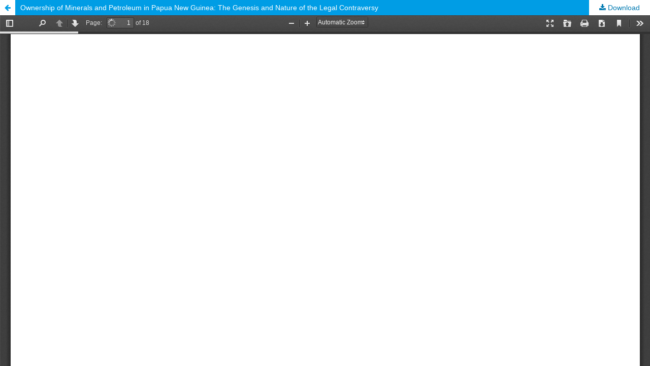

--- FILE ---
content_type: text/html
request_url: https://lr.law.qut.edu.au/article/view/345/337/view.html
body_size: 4261
content:


<!DOCTYPE html>
<html lang="en-US" xml:lang="en-US">

<!-- Mirrored from lr.law.qut.edu.au/article/view/345/337/view.html by HTTrack Website Copier/3.x [XR&CO'2014], Mon, 01 Feb 2021 06:21:19 GMT -->
<!-- Added by HTTrack --><meta http-equiv="content-type" content="text/html;charset=utf-8" /><!-- /Added by HTTrack -->
<head>
	<meta http-equiv="Content-Type" content="text/html; charset=utf-8" />
	<meta name="viewport" content="width=device-width, initial-scale=1.0">
	<title>View of  Ownership of Minerals and Petroleum in Papua New Guinea: The Genesis and Nature of the Legal Contraversy</title>

	
<link rel="icon" href="../../../../public/journals/1/favicon_en_US.ico">
<meta name="generator" content="Open Journal Systems 3.0.1.0">
<link rel="alternate" type="application/atom+xml" href="../../../../gateway/plugin/WebFeedGatewayPlugin/atom">
<link rel="alternate" type="application/rdf+xml" href="../../../../gateway/plugin/WebFeedGatewayPlugin/rss">
<link rel="alternate" type="application/rss+xml" href="../../../../gateway/plugin/WebFeedGatewayPlugin/rss2">
	<link rel="stylesheet" href="../../../../%24%24%24call%24%24%24/page/page/css4a93.css?name=stylesheet" type="text/css" /><link rel="stylesheet" href="../../../../public/journals/1/styleSheet.css" type="text/css" />
	<script src="../../../../lib/pkp/lib/components/jquery/jquery.min.js" type="text/javascript"></script><script src="../../../../lib/pkp/lib/components/jquery-ui/jquery-ui.min.js" type="text/javascript"></script><script src="../../../../lib/pkp/js/lib/jquery/plugins/jquery.tag-it.js" type="text/javascript"></script><script src="../../../../plugins/themes/default/js/main.js" type="text/javascript"></script><script src="../../../../js/plugins/citationFormats.js" type="text/javascript"></script><script type="text/javascript">
(function(i,s,o,g,r,a,m){i['GoogleAnalyticsObject']=r;i[r]=i[r]||function(){
(i[r].q=i[r].q||[]).push(arguments)},i[r].l=1*new Date();a=s.createElement(o),
m=s.getElementsByTagName(o)[0];a.async=1;a.src=g;m.parentNode.insertBefore(a,m)
})(window,document,'script','https://www.google-analytics.com/analytics.js','ga');

ga('create', 'UA-80645406-1', 'auto');
ga('send', 'pageview');
</script>
</head>
<body class="pkp_page_article pkp_op_view">

		<header class="header_view">

		<a href="../../345.html" class="return">
			<span class="pkp_screen_reader">
									Return to Article Details
							</span>
		</a>

		<a href="../../345.html" class="title">
			 Ownership of Minerals and Petroleum in Papua New Guinea: The Genesis and Nature of the Legal Contraversy
		</a>
		<a href="../../../download/345/337/345-1-676-1-10-20120918.pdf" class="download" target="_blank" download>
			<span class="label">
				Download
			</span>
			<span class="pkp_screen_reader">
				Download PDF
			</span>
		</a>

	</header>
	<script type="text/javascript" src="../../../../plugins/generic/pdfJsViewer/pdf.js/build/pdf.js"></script>
	<script type="text/javascript">
		
			$(document).ready(function() {
				PDFJS.workerSrc='../../../../plugins/generic/pdfJsViewer/pdf.js/build/pdf.worker.js';
				PDFJS.getDocument('../../../download/345/337/345-1-676-1-10-20120918.pdf').then(function(pdf) {
					// Using promise to fetch the page
					pdf.getPage(1).then(function(page) {
						var pdfCanvasContainer = $('#pdfCanvasContainer');
						var canvas = document.getElementById('pdfCanvas');
						canvas.height = pdfCanvasContainer.height();
						canvas.width = pdfCanvasContainer.width()-2; // 1px border each side
						var viewport = page.getViewport(canvas.width / page.getViewport(1.0).width);
						var context = canvas.getContext('2d');
						var renderContext = {
							canvasContext: context,
							viewport: viewport
						};
						page.render(renderContext);
					});
				});
			});
		
	</script>
	<script type="text/javascript" src="../../../../plugins/generic/pdfJsViewer/pdf.js/web/viewer.js"></script>

	<div id="pdfCanvasContainer">
		<iframe src="../../../../plugins/generic/pdfJsViewer/pdf.js/web/viewerf2fd.html?file=%2Farticle%2Fdownload%2F345%2F337%2F345-1-676-1-10-20120918.pdf" width="100%" height="100%" style="min-height: 500px;" allowfullscreen webkitallowfullscreen></iframe> 
	</div>
	
</body>

<!-- Mirrored from lr.law.qut.edu.au/article/view/345/337/view.html by HTTrack Website Copier/3.x [XR&CO'2014], Mon, 01 Feb 2021 06:21:20 GMT -->
</html>

--- FILE ---
content_type: text/css
request_url: https://lr.law.qut.edu.au/public/journals/1/styleSheet.css
body_size: 1571
content:
div.citation_format_options{
    display:none;
}

#content_stats:after{
    content:"Statistics current as at December 2020.";
    font-size:small;
}

#strapline {
    _background-image: url(date-sem-week-bg.png);
    background-position: right top;
    background-repeat: no-repeat;
    color: #FFFFFF;
    font-size: 1em;
    font-weight: bold;
    height: 30px;
    width: 316px;
}

div#strapline img {
	padding-top: 7px !important;
    padding-left: 7px !important;
}

/* Based on plugins/themes/default/styles/variables.less */
/* @screen-desktop: 992px;                               */
@media (max-width: 992px) {
	.realworld {
		display: none;
	}
}

#blue-bar {
    _background-image: url(dateline.png);
    background-position: left top;
    background-repeat: repeat-x;
    height: 30px;
	width: 290px;
	margin-bottom: -30px;
}

@media (min-width: 991px) {
	#library-logo img {
		width: 50%;
	}

	#lr-license img {
		width: 80%;
	}
}

@media (max-width: 992px) {
    #library-logo img {
        width: 20%;
    }

    #lr-license img {
        width: 40%;
    }
}

@media (min-width: 992px) {
	.has_site_logo .pkp_head_wrapper {
			padding-top: 7px;
	}
}

#abstractView {
     border-right:1px solid #000;
     padding-right: 2em;    
     margin-right:1em;
     text-align:center;
     float:left;
}

#content_stats {
     width:100%;
     overflow:hidden;
}

.galleyLabel {
     text-align:center;
}

.galley-article-count {
     text-align:center;
     font-size:2em;
     padding-top: .25em;
}

.statsDateLabel {
    margin-top: .75em;
    font-size: 138%;
    padding-left: .5em;
}


--- FILE ---
content_type: application/javascript
request_url: https://lr.law.qut.edu.au/plugins/themes/default/js/main.js
body_size: 4497
content:
/**
 * @file plugins/themes/default/js/main.js
 *
 * Copyright (c) 2014-2016 Simon Fraser University Library
 * Copyright (c) 2000-2016 John Willinsky
 * Distributed under the GNU GPL v2. For full terms see the file docs/COPYING.
 *
 * @brief Handle JavaScript functionality unique to this theme.
 */
(function($) {

	// Update nav menu ARIA states on focus, blur and mouse over/out events
	$('.navDropdownMenu ul').on('focus.default  mouseenter.default', '[aria-haspopup="true"]', function (e) {
		$(e.currentTarget).attr('aria-expanded', true);
	});

	$('.navDropdownMenu ul').on('blur.default  mouseleave.default', '[aria-haspopup="true"]', function (e) {
		$(e.currentTarget).attr('aria-expanded', false);
	});

	// Register click handlers for the search panel
	var headerSearchPanelIsClosing = false,
	    headerSearchForm = $('#headerNavigationContainer .pkp_search'),
	    headerSearchPrompt = $('.headerSearchPrompt', headerSearchForm),
		headerSearchCancel = $('.headerSearchCancel', headerSearchForm),
		headerSearchInput = $('input[name="query"]', headerSearchForm);

	// Register events
	headerSearchPrompt.on('click', triggerSearchPanel);
	headerSearchCancel.on('click', closeSearchPanel);
	headerSearchInput.on('blur', function() {
		if(!headerSearchInput.val() && headerSearchForm.hasClass('is_open')) {
			closeSearchPanel();
		}
	});
	headerSearchForm.on('submit', function() {
		if(headerSearchForm.hasClass('is_searching')) {
			return;
		}
		headerSearchForm.addClass('is_searching');
	});
	headerSearchForm.on('keyup', function(e) {
		if(headerSearchForm.hasClass('is_open') && e.keyCode == 27) {
			closeSearchPanel();
		}
	});

	/**
	 * Open or submit search form
	 *
	 * @param Event e Optional event handler
	 */
	function triggerSearchPanel(e) {

		if (headerSearchPanelIsClosing) {
			return;
		}

		if (typeof e !== 'undefined') {
			e.preventDefault();
			e.stopPropagation();
		}

		if (headerSearchForm.hasClass('is_open')) {
			headerSearchForm.submit();
			return;
		}

		headerSearchForm.addClass('is_open');
		setTimeout(function() {
			headerSearchForm.find('input[type="text"]').focus();
		},200);
	}

	/**
	 * Close the search panel
	 *
	 * @param Event e Optional event handler
	 */
	function closeSearchPanel(e) {

		if (headerSearchPanelIsClosing) {
			return;
		}

		if (typeof e !== 'undefined') {
			e.preventDefault();
			e.stopPropagation();
		}

		headerSearchPanelIsClosing = true;
		headerSearchForm.removeClass('is_open');

		setTimeout(function() {
			headerSearchPanelIsClosing = false;
			headerSearchInput.val('');
		},300)
	}

	// Modify the Chart.js display options used by UsageStats plugin
	document.addEventListener('usageStatsChartOptions.pkp', function(e) {
		e.chartOptions.elements.line.backgroundColor = 'rgba(0, 122, 178, 0.6)';
		e.chartOptions.elements.rectangle.backgroundColor = 'rgba(0, 122, 178, 0.6)';
	});

	// Initialize tag-it components
	//
	// The tag-it component is used during registration for the user to enter
	// their review interests. See: /templates/frontend/pages/userRegister.tpl
	if (typeof $.fn.tagit !== 'undefined') {
		$('.tag-it').each(function() {
			var autocomplete_url = $(this).data('autocomplete-url');
			$(this).tagit({
				fieldName: $(this).data('field-name'),
				allowSpaces: true,
				autocomplete: {
					source: function(request, response) {
						$.ajax({
							url: autocomplete_url,
							data: {term: request.term},
							dataType: 'json',
							success: function(jsonData) {
								if (jsonData.status == true) {
									response(jsonData.content);
								}
							}
						});
					},
				},
			});
		});

		/**
		 * Determine if the user has opted to register as a reviewer
		 *
		 * @see: /templates/frontend/pages/userRegister.tpl
		 */
		function isReviewerSelected() {
			var group = $('#reviewerOptinGroup').find('input');
			var is_checked = false;
			group.each(function() {
				if ($(this).is(':checked')) {
					is_checked = true;
					return false;
				}
			});

			return is_checked;
		}

		/**
		 * Reveal the reviewer interests field on the registration form when a
		 * user has opted to register as a reviewer
		 *
		 * @see: /templates/frontend/pages/userRegister.tpl
		 */
		function reviewerInterestsToggle() {
			var is_checked = isReviewerSelected();
			if (is_checked) {
				$('#reviewerInterests').addClass('is_visible');
			} else {
				$('#reviewerInterests').removeClass('is_visible');
			}
		}

		// Update interests on page load and when the toggled is toggled
		reviewerInterestsToggle();
		$('#reviewerOptinGroup input').click(reviewerInterestsToggle);
	}

})(jQuery);
